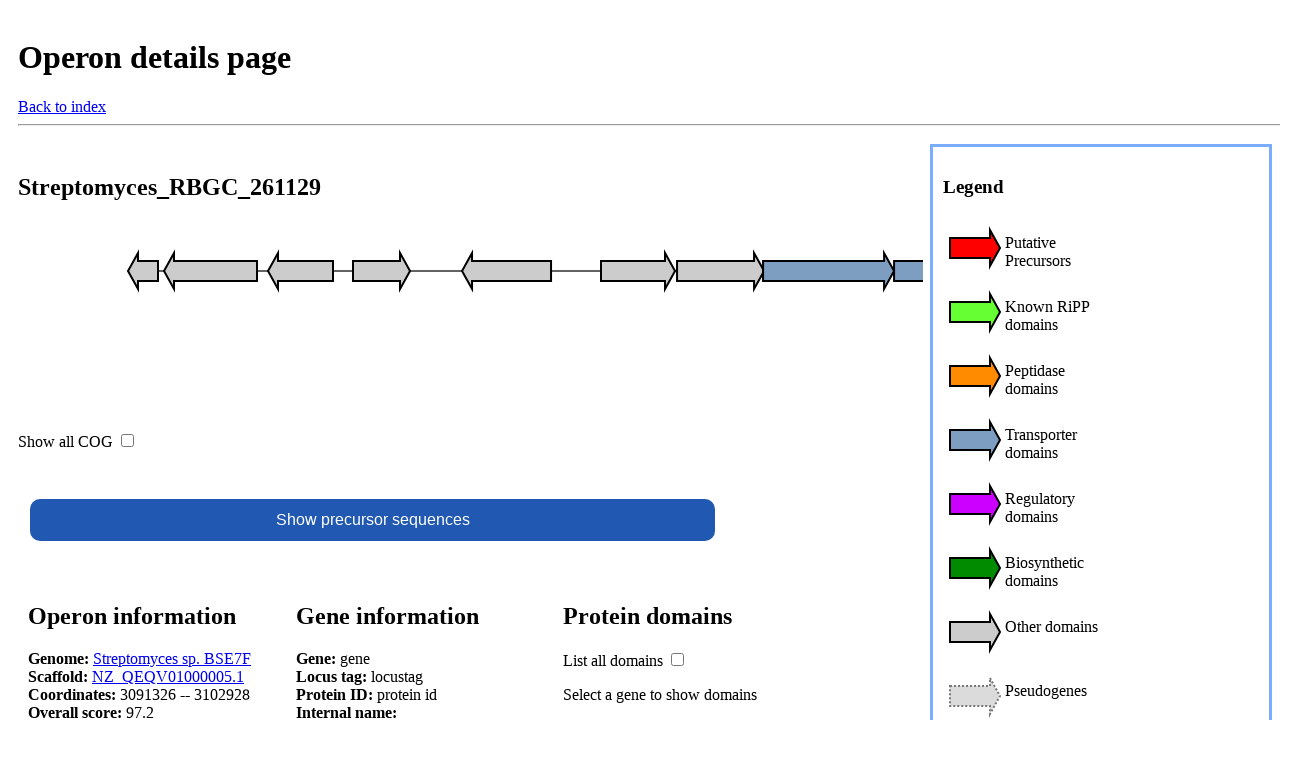

--- FILE ---
content_type: text/html
request_url: http://decrippter.bioinformatics.nl/decrippter_mild/Operons/Filtered/Streptomyces_RBGC_261129/Streptomyces_RBGC_261129.html
body_size: 16064
content:
<!DOCTYPE html>
<html>
<head>
<link rel="stylesheet" href="../../../../data/html_files/html_operon.css"></head>
<body>
<div id='head' style="width:100%;float:left;">
<h1>Operon details page</h1>
<a href="../../../Index.html">Back to index</a><hr>
</div>
<div id="operon" style="width:70%;float:left;">
<h2>Streptomyces_RBGC_261129</h2><div id="" style="overflow-y:auto; height:180px; width:100%; float:left;">
<svg width="2466.8" height="131" xmlns="http://www.w3.org/2000/svg">
<style>
    @import url(../../../../data/html_files/svg_operon.css)
</style>
<line x1="100" y1="40" x2="2366" y2="40"
              style="stroke-width:2"/>
 <polygon onclick="Toggle('1')" id="1" 
                   points="130,30 110,30 110,22 100,40 110,58 110,50 130,50"
                   style="fill:#cccccc;" locus_tag="prodigal_4171302" dna="[base64]" name="prodigal_4171302" intergenic="False" coordinates="3086588 -- 3086893" transl="MAGDSDLIVNVDLLVESESALSKIQKDLRDIGNRKEDMRPYWGSSEISEAMGKFVDNWDDYRGKMIESVNSVGKLVTNTINGFTGADAALAKELKKARKGK*" SVM_hit="False" COG="0.008" >
<title>prodigal_4171302</title></polygon>
<polygon onclick="Toggle('2')" id="2" 
                   points="229,30 146,30 146,22 136,40 146,58 146,50 229,50"
                   style="fill:#cccccc;" locus_tag="prodigal_4171303" dna="[base64]" name="prodigal_4171303" intergenic="False" coordinates="3086952 -- 3087878" transl="[base64]*" SVM_hit="False" COG="0.008" >
<title>prodigal_4171303</title></polygon>
<polygon onclick="Toggle('3')" id="3" 
                   points="305,30 250,30 250,22 240,40 250,58 250,50 305,50"
                   style="fill:#cccccc;" locus_tag="prodigal_4171304" dna="[base64]" name="prodigal_4171304" intergenic="False" coordinates="3087989 -- 3088645" transl="[base64]*" SVM_hit="False" COG="0.008" >
<title>prodigal_4171304</title></polygon>
<polygon onclick="Toggle('4')" id="4" 
                   points="325,30 372,30 372,22 382,40 372,58 372,50 325,50"
                   style="fill:#cccccc;" locus_tag="prodigal_4171305" dna="[base64]" name="prodigal_4171305" intergenic="False" coordinates="3088844 -- 3089410" transl="VCVGGSLGIAWLGPVLALPVPVRGVGMALALLVLPLATVLVPVLLLRRLPRRKRKVAWQLLVPLVAGAAVGMLGHAAGEQAALAERGQWVDAVVVSIDDSGTNHCDLRMTDGRAISLSRSEGDGCENWVSKGDEMRVQYDPESIASPTKDRDMDSYGGMLAALFLTAVLMGTWGSMRQNEWDRQYDGR*" SVM_hit="False" COG="0.008" >
<title>prodigal_4171305</title></polygon>
<polygon onclick="Toggle('5')" id="5" 
                   points="523,30 444,30 444,22 434,40 444,58 444,50 523,50"
                   style="fill:#cccccc;" locus_tag="prodigal_4171306" dna="[base64]" name="prodigal_4171306" intergenic="False" coordinates="3089929 -- 3090819" transl="[base64]*" SVM_hit="False" COG="0.008" >
<title>prodigal_4171306</title></polygon>
<polygon onclick="Toggle('6')" id="6" 
                   points="573,30 637,30 637,22 647,40 637,58 637,50 573,50"
                   style="fill:#cccccc;" locus_tag="prodigal_4171307" dna="[base64]" name="prodigal_4171307" intergenic="False" coordinates="3091326 -- 3092060" transl="[base64]*" SVM_hit="False" COG="0.008" >
<title>prodigal_4171307</title></polygon>
<polygon onclick="Toggle('7')" id="7" 
                   points="649,30 726,30 726,22 736,40 726,58 726,50 649,50"
                   style="fill:#cccccc;" locus_tag="prodigal_4171308" dna="[base64]" name="prodigal_4171308" intergenic="False" coordinates="3092078 -- 3092947" transl="[base64]*" SVM_hit="False" COG="0.315" >
<title>prodigal_4171308</title></polygon>
<polygon onclick="Toggle('8')" id="8" 
                   points="735,30 856,30 856,22 866,40 856,58 856,50 735,50"
                   style="fill:#7d9ec0;" locus_tag="prodigal_4171309" dna="[base64]" name="prodigal_4171309" intergenic="False" coordinates="3092944 -- 3094251" transl="[base64]*" SVM_hit="False" COG="0.315" transporter="PF00437" >
<title>prodigal_4171309</title></polygon>
<polygon onclick="Toggle('9')" id="9" 
                   points="866,30 965,30 965,22 975,40 965,58 965,50 866,50"
                   style="fill:#7d9ec0;" locus_tag="prodigal_4171310" dna="[base64]" name="prodigal_4171310" intergenic="False" coordinates="3094256 -- 3095338" transl="[base64]*" SVM_hit="False" COG="0.315" transporter="PF00482" >
<title>prodigal_4171310</title></polygon>
<polygon onclick="Toggle('10')" id="10" 
                   points="974,30 1057,30 1057,22 1067,40 1057,58 1057,50 974,50"
                   style="fill:#7d9ec0;" locus_tag="prodigal_4171311" dna="[base64]" name="prodigal_4171311" intergenic="False" coordinates="3095335 -- 3096264" transl="[base64]*" SVM_hit="False" COG="0.315" transporter="PF00482" >
<title>prodigal_4171311</title></polygon>
<polygon onclick="Toggle('11')" id="11" 
                   points="1076,30 1091,30 1091,22 1101,40 1091,58 1091,50 1076,50"
                   style="fill:#ff0000;" locus_tag="prodigal_4171312" dna="[base64]" name="prodigal_4171312" intergenic="False" coordinates="3096350 -- 3096601" transl="MNGRTFHTGIPAVDFLVTFMRARVERARSGELDRGASAVEWVIISAVVVAIVGVVAAIINAALSEGANKVGDCIKGADAGKTC*" SVM_hit="True" COG="0.292" >
<title>prodigal_4171312</title></polygon>
<polygon onclick="Toggle('12')" id="12" 
                   points="1104,30 1139,30 1139,22 1149,40 1139,58 1139,50 1104,50"
                   style="fill:#cccccc;" locus_tag="prodigal_4171313" dna="[base64]" name="prodigal_4171313" intergenic="False" coordinates="3096630 -- 3097079" transl="MPVRVRSWVRRRVEAASARGDSGMTAIEFVFLTPVLFFMIFATVQFALYFFADHVAQAAAQAGARKARATADAEPGGWRGEARDVVDSYIRQLGPQLVIAPDVRMLQPEQNTVGVEITARIPTVFPGLDLTVHAQSVGPVERFVQEGEN*" SVM_hit="False" other="PF07811" COG="0.277" >
<title>prodigal_4171313</title></polygon>
<polygon onclick="Toggle('13')" id="13" 
                   points="1149,30 1182,30 1182,22 1192,40 1182,58 1182,50 1149,50"
                   style="fill:#cccccc;" locus_tag="prodigal_4171314" dna="[base64]" name="prodigal_4171314" intergenic="False" coordinates="3097079 -- 3097507" transl="MRRSLPRAVRQDSGDRGLSTVEVVILAPVMILFILVLVAFGQLVDGRGALDGAARDAARAGSIQKDHATAMAKARAAAEANLQDICAGPVTVVQTSQGFEPDTLFSVEVSCEVRGLAMLGLDIPTTLTASFSSPLDPYRRTA*" SVM_hit="False" other="PF07811" COG="0.269" >
<title>prodigal_4171314</title></polygon>
<polygon onclick="Toggle('14')" id="14" 
                   points="1191,30 1234,30 1234,22 1244,40 1234,58 1234,50 1191,50"
                   style="fill:#cccccc;" locus_tag="prodigal_4171315" dna="[base64]" name="prodigal_4171315" intergenic="False" coordinates="3097504 -- 3098031" transl="VRARVSEGGTHTPELGPHAPVPSHARVRTWLADRARRLDDRGSGAGAVIIFALVFLSLAAFVIDGGMSISKRERAADIAEQAARYAAQDIDREALYDNEGGPAPINFQNCDARVKAFAREMDMSGADIAATHCVTATVDAVQVEVQLTYSPVFTGMFYGGDVVVRGQAVAENEVG*" SVM_hit="False" other="PF13400" COG="0.315" >
<title>prodigal_4171315</title></polygon>
<polygon onclick="Toggle('15')" id="15" 
                   points="1248,30 1270,30 1270,22 1280,40 1270,58 1270,50 1248,50"
                   style="fill:#cccccc;" locus_tag="prodigal_4171316" dna="[base64]" name="prodigal_4171316" intergenic="False" coordinates="3098071 -- 3098388" transl="VGDQEADIARIKETARSLGRIRDTFAERANPAEGYGVDDLGSDKILDAFDTFADNWKIHRRQLTEELEKLHGITKSAAQSYETLDHELAEALRRTDKDQPKGAGR*" SVM_hit="False" COG="0.008" >
<title>prodigal_4171316</title></polygon>
<polygon onclick="Toggle('16')" id="16" 
                   points="1279,30 1412,30 1412,22 1422,40 1412,58 1412,50 1279,50"
                   style="fill:#cccccc;" locus_tag="prodigal_4171317" dna="[base64]" name="prodigal_4171317" intergenic="False" coordinates="3098385 -- 3099812" transl="[base64]*" SVM_hit="False" COG="0.008" >
<title>prodigal_4171317</title></polygon>
<polygon onclick="Toggle('17')" id="17" 
                   points="1429,30 1544,30 1544,22 1554,40 1544,58 1544,50 1429,50"
                   style="fill:#cccccc;" locus_tag="prodigal_4171318" dna="[base64]" name="prodigal_4171318" intergenic="False" coordinates="3099886 -- 3101130" transl="[base64]*" SVM_hit="False" COG="0.008" >
<title>prodigal_4171318</title></polygon>
<polygon onclick="Toggle('18')" id="18" 
                   points="1554,30 1605,30 1605,22 1615,40 1605,58 1605,50 1554,50"
                   style="fill:#cccccc;" locus_tag="prodigal_4171319" dna="[base64]" name="prodigal_4171319" intergenic="False" coordinates="3101127 -- 3101741" transl="[base64]*" SVM_hit="False" COG="0.008" >
<title>prodigal_4171319</title></polygon>
<polygon onclick="Toggle('19')" id="19" 
                   points="1616,30 1665,30 1665,22 1675,40 1665,58 1665,50 1616,50"
                   style="fill:#cccccc;" locus_tag="prodigal_4171320" dna="[base64]" name="prodigal_4171320" intergenic="False" coordinates="3101750 -- 3102340" transl="MTDDLSTLGLECSEDWVPFPVTGTIDLSYWARYQAEELVERYARDGEKGNARALARDLERAAADSRGREPLGAFGWYVSGHQTVAAVLELDAIHPDETYPEVTLDLLAESMSATDFGPPDVRRVRLPLGDAVRIRQNLVEERKRLFGPRPVVRTLFYGVRPPTTDAAVTLMVSWTEPVLDEPLEGIVDGIARTLKL*" SVM_hit="False" COG="0.008" >
<title>prodigal_4171320</title></polygon>
<polygon onclick="Toggle('20')" id="20" 
                   points="1711,30 1724,30 1724,22 1734,40 1724,58 1724,50 1711,50"
                   style="fill:#ff0000;" locus_tag="prodigal_4171321" dna="[base64]" name="prodigal_4171321" intergenic="False" coordinates="3102701 -- 3102928" transl="MNLTPRVETAEISDADLDLVSGGQSVSAGFDAGAAVVLGHGSVGVGVYAEAGPLSVSVGLGGSVSHADAVRTTMV*" SVM_hit="True" COG="0.008" >
<title>prodigal_4171321</title></polygon>
<polygon onclick="Toggle('21')" id="21" 
                   points="1771,30 1748,30 1748,22 1738,40 1748,58 1748,50 1771,50"
                   style="fill:#cccccc;" locus_tag="prodigal_4171322" dna="[base64]" name="prodigal_4171322" intergenic="False" coordinates="3102972 -- 3103298" transl="VGEGKSDLALPLSDLEDYGRRLRSLKKRMNHTKKLFDSYKDDIGDGSVNDALSDFESNWEDGREDITQQLDALADMSDAVVREFNKLENELTKQVNEKMTVEDKREKK*" SVM_hit="False" COG="0.162" >
<title>prodigal_4171322</title></polygon>
<polygon onclick="Toggle('22')" id="22" 
                   points="1807,30 2094,30 2094,22 2104,40 2094,58 2094,50 1807,50"
                   style="fill:#cccccc;" locus_tag="prodigal_4171323" dna="[base64]" name="prodigal_4171323" intergenic="False" coordinates="3103663 -- 3106629" transl="[base64]*" SVM_hit="False" other="PF03704" COG="0.246" >
<title>prodigal_4171323</title></polygon>
<polygon onclick="Toggle('23')" id="23" 
                   points="2105,30 2169,30 2169,22 2179,40 2169,58 2169,50 2105,50"
                   style="fill:#ff8c00;" locus_tag="prodigal_4171324" dna="[base64]" name="prodigal_4171324" intergenic="False" coordinates="3106643 -- 3107380" transl="[base64]*" SVM_hit="False" COG="0.215" biosyn="PF01478" >
<title>prodigal_4171324</title></polygon>
<polygon onclick="Toggle('24')" id="24" 
                   points="2186,30 2296,30 2296,22 2306,40 2296,58 2296,50 2186,50"
                   style="fill:#66ff33;" locus_tag="prodigal_4171325" dna="[base64]" name="prodigal_4171325" intergenic="False" coordinates="3107449 -- 3108648" transl="[base64]*" SVM_hit="False" other="TIGR03699" kripp="PF04055" COG="1.0" >
<title>prodigal_4171325</title></polygon>
<polygon onclick="Toggle('25')" id="25" 
                   points="2306,30 2356,30 2356,22 2366,40 2356,58 2356,50 2306,50"
                   style="fill:#cccccc;" locus_tag="prodigal_4171326" dna="[base64]" name="prodigal_4171326" intergenic="False" coordinates="3108656 -- 3109255" transl="VLTLHVAEASPEAAVLVDGAHLAAVGPYDELAAAHPDARVRRWPGILTPGLLNPYGPELLEQAYHPDPREADRLGTEPLFGLRARALLASAPTARGASARRGVQRLLAHGTVAVAGEIRGREALDAVRRAGLAVGARPATLPGTPSLSPVPLVLLPALTAGGPARFAVFDVPDRDALVRQGASTCVATVVGGRLVHRRR*" SVM_hit="False" COG="0.115" >
<title>prodigal_4171326</title></polygon>
<rect class="outer" x="92" y="14" width="46" height="52"
                id="1.2" style="color:None;visibility:hidden;">
             </rect><rect class="outer" x="128" y="14" width="108" height="52"
                id="2.2" style="color:None;visibility:hidden;">
             </rect><rect class="outer" x="232" y="14" width="81" height="52"
                id="3.2" style="color:None;visibility:hidden;">
             </rect><rect class="outer" x="317" y="14" width="72" height="52"
                id="4.2" style="color:None;visibility:hidden;">
             </rect><rect class="outer" x="426" y="14" width="105" height="52"
                id="5.2" style="color:None;visibility:hidden;">
             </rect><rect class="outer" x="565" y="14" width="89" height="52"
                id="6.2" style="color:None;visibility:hidden;">
             </rect><rect class="outer" x="641" y="14" width="102" height="52"
                id="7.2" style="color:None;visibility:hidden;">
             </rect><rect class="outer" x="727" y="14" width="146" height="52"
                id="8.2" style="color:None;visibility:hidden;">
             </rect><rect class="outer" x="858" y="14" width="124" height="52"
                id="9.2" style="color:None;visibility:hidden;">
             </rect><rect class="outer" x="966" y="14" width="108" height="52"
                id="10.2" style="color:None;visibility:hidden;">
             </rect><rect class="outer" x="1068" y="14" width="41" height="52"
                id="11.2" style="color:None;visibility:hidden;">
             </rect><rect class="outer" x="1096" y="14" width="60" height="52"
                id="12.2" style="color:None;visibility:hidden;">
             </rect><rect class="outer" x="1141" y="14" width="58" height="52"
                id="13.2" style="color:None;visibility:hidden;">
             </rect><rect class="outer" x="1183" y="14" width="68" height="52"
                id="14.2" style="color:None;visibility:hidden;">
             </rect><rect class="outer" x="1240" y="14" width="47" height="52"
                id="15.2" style="color:None;visibility:hidden;">
             </rect><rect class="outer" x="1271" y="14" width="158" height="52"
                id="16.2" style="color:None;visibility:hidden;">
             </rect><rect class="outer" x="1421" y="14" width="140" height="52"
                id="17.2" style="color:None;visibility:hidden;">
             </rect><rect class="outer" x="1546" y="14" width="77" height="52"
                id="18.2" style="color:None;visibility:hidden;">
             </rect><rect class="outer" x="1608" y="14" width="75" height="52"
                id="19.2" style="color:None;visibility:hidden;">
             </rect><rect class="outer" x="1703" y="14" width="38" height="52"
                id="20.2" style="color:None;visibility:hidden;">
             </rect><rect class="outer" x="1730" y="14" width="48" height="52"
                id="21.2" style="color:None;visibility:hidden;">
             </rect><rect class="outer" x="1799" y="14" width="312" height="52"
                id="22.2" style="color:None;visibility:hidden;">
             </rect><rect class="outer" x="2097" y="14" width="89" height="52"
                id="23.2" style="color:None;visibility:hidden;">
             </rect><rect class="outer" x="2178" y="14" width="135" height="52"
                id="24.2" style="color:None;visibility:hidden;">
             </rect><rect class="outer" x="2298" y="14" width="75" height="52"
                id="25.2" style="color:None;visibility:hidden;">
             </rect><line style="display:none;" class="gene_sub_domain"  x1="735" x2="735" y1="66" y2="101"
style="stroke-width:2"/>
<line style="display:none;" class="gene_sub_domain"  x1="866" x2="866" y1="66" y2="101"
style="stroke-width:2"/>
<line style="display:none;" class="gene_sub_domain"  x1="974" x2="974" y1="66" y2="101"
style="stroke-width:2"/>
<line style="display:none;" class="gene_sub_domain"  x1="1104" x2="1104" y1="66" y2="101"
style="stroke-width:2"/>
<line style="display:none;" class="gene_sub_domain"  x1="1149" x2="1149" y1="66" y2="116"
style="stroke-width:2"/>
<line style="display:none;" class="gene_sub_domain"  x1="1191" x2="1191" y1="66" y2="101"
style="stroke-width:2"/>
<line style="display:none;" class="gene_sub_domain"  x1="1807" x2="1807" y1="66" y2="101"
style="stroke-width:2"/>
<line style="display:none;" class="gene_sub_domain"  x1="2105" x2="2105" y1="66" y2="101"
style="stroke-width:2"/>
<line style="display:none;" class="gene_sub_domain"  x1="2186" x2="2186" y1="66" y2="116"
style="stroke-width:2"/>
<text class="gene_sub_cog" style="display:none;"  x="102.1" y="86">0.01</text>
<text class="gene_sub_cog" style="display:none;"  x="138.5" y="86">0.01</text>
<text class="gene_sub_cog" style="display:none;"  x="242.2" y="86">0.01</text>
<text class="gene_sub_cog" style="display:none;"  x="327.7" y="86">0.01</text>
<text class="gene_sub_cog" style="display:none;"  x="436.2" y="86">0.01</text>
<text class="gene_sub_cog" style="display:none;"  x="575.9" y="86">0.01</text>
<text class="gene_sub_cog" style="display:none;"  x="651.1" y="86">0.32</text>
<text class="gene_sub_cog" style="display:none;"  x="737.7" y="86">0.32</text>
<rect class="text_background" x="736" y="87" width="56" height="15"
                id="bla" >
             </rect><text class="gene_sub_domain" style="display:none;"  x="737.7" y="101">PF00437</text>
<text class="gene_sub_cog" style="display:none;"  x="868.9" y="86">0.32</text>
<rect class="text_background" x="867" y="87" width="56" height="15"
                id="bla" >
             </rect><text class="gene_sub_domain" style="display:none;"  x="868.9" y="101">PF00482</text>
<text class="gene_sub_cog" style="display:none;"  x="976.8" y="86">0.32</text>
<rect class="text_background" x="975" y="87" width="56" height="15"
                id="bla" >
             </rect><text class="gene_sub_domain" style="display:none;"  x="976.8" y="101">PF00482</text>
<text class="gene_sub_cog" style="display:none;"  x="1078.3" y="86">0.29</text>
<text class="gene_sub_cog" style="display:none;"  x="1106.3" y="86">0.28</text>
<rect class="text_background" x="1105" y="87" width="56" height="15"
                id="bla" >
             </rect><text class="gene_sub_domain" style="display:none;"  x="1106.3" y="101">PF07811</text>
<text class="gene_sub_cog" style="display:none;"  x="1151.2" y="86">0.27</text>
<rect class="text_background" x="1150" y="102" width="56" height="15"
                id="bla" >
             </rect><text class="gene_sub_domain" style="display:none;"  x="1151.2" y="116">PF07811</text>
<text class="gene_sub_cog" style="display:none;"  x="1193.7" y="86">0.32</text>
<rect class="text_background" x="1192" y="87" width="56" height="15"
                id="bla" >
             </rect><text class="gene_sub_domain" style="display:none;"  x="1193.7" y="101">PF13400</text>
<text class="gene_sub_cog" style="display:none;"  x="1250.4" y="86">0.01</text>
<text class="gene_sub_cog" style="display:none;"  x="1281.8" y="86">0.01</text>
<text class="gene_sub_cog" style="display:none;"  x="1431.9" y="86">0.01</text>
<text class="gene_sub_cog" style="display:none;"  x="1556.0" y="86">0.01</text>
<text class="gene_sub_cog" style="display:none;"  x="1618.3" y="86">0.01</text>
<text class="gene_sub_cog" style="display:none;"  x="1713.4" y="86">0.01</text>
<text class="gene_sub_cog" style="display:none;"  x="1740.5" y="86">0.16</text>
<text class="gene_sub_cog" style="display:none;"  x="1809.6" y="86">0.25</text>
<rect class="text_background" x="1808" y="87" width="56" height="15"
                id="bla" >
             </rect><text class="gene_sub_domain" style="display:none;"  x="1809.6" y="101">PF03704</text>
<text class="gene_sub_cog" style="display:none;"  x="2107.6" y="86">0.22</text>
<rect class="text_background" x="2106" y="87" width="56" height="15"
                id="bla" >
             </rect><text class="gene_sub_domain" style="display:none;"  x="2107.6" y="101">PF01478</text>
<text class="gene_sub_cog" style="display:none;"  x="2188.2" y="86">1.0</text>
<rect class="text_background" x="2187" y="87" width="72" height="30"
                id="bla" >
             </rect><text class="gene_sub_domain" style="display:none;"  x="2188.2" y="101">PF04055</text>
<text class="gene_sub_domain" style="display:none;"  x="2188.2" y="116">TIGR03699</text>
<text class="gene_sub_cog" style="display:none;"  x="2308.9" y="86">0.12</text>
</svg>
</div>
</div>
<div id="legend" style="float:right; width:25%; border:#7aadff;border-style:solid">
    <h3>Legend</h3>
<div class=legend><svg class=legend xmlns="http://www.w3.org/2000/svg">
    <style>
        @import url(../../../../data/html_files/svg_operon.css)
    </style>
 <polygon id="" 
                   points="5,20 45,20 45,12 55,30 45,48 45,40 5,40"
                   style="fill:#ff0000;" >
<title>Putative Precursors</title></polygon>
</svg>
<p>Putative Precursors</p></div>
<div class=legend><svg class=legend xmlns="http://www.w3.org/2000/svg">
    <style>
        @import url(../../../../data/html_files/svg_operon.css)
    </style>
 <polygon id="" 
                   points="5,20 45,20 45,12 55,30 45,48 45,40 5,40"
                   style="fill:#66ff33;" >
<title>Known RiPP domains</title></polygon>
</svg>
<p>Known RiPP domains</p></div>
<div class=legend><svg class=legend xmlns="http://www.w3.org/2000/svg">
    <style>
        @import url(../../../../data/html_files/svg_operon.css)
    </style>
 <polygon id="" 
                   points="5,20 45,20 45,12 55,30 45,48 45,40 5,40"
                   style="fill:#ff8c00;" >
<title>Peptidase domains</title></polygon>
</svg>
<p>Peptidase domains</p></div>
<div class=legend><svg class=legend xmlns="http://www.w3.org/2000/svg">
    <style>
        @import url(../../../../data/html_files/svg_operon.css)
    </style>
 <polygon id="" 
                   points="5,20 45,20 45,12 55,30 45,48 45,40 5,40"
                   style="fill:#7d9ec0;" >
<title>Transporter domains</title></polygon>
</svg>
<p>Transporter domains</p></div>
<div class=legend><svg class=legend xmlns="http://www.w3.org/2000/svg">
    <style>
        @import url(../../../../data/html_files/svg_operon.css)
    </style>
 <polygon id="" 
                   points="5,20 45,20 45,12 55,30 45,48 45,40 5,40"
                   style="fill:#cc00ff;" >
<title>Regulatory domains</title></polygon>
</svg>
<p>Regulatory domains</p></div>
<div class=legend><svg class=legend xmlns="http://www.w3.org/2000/svg">
    <style>
        @import url(../../../../data/html_files/svg_operon.css)
    </style>
 <polygon id="" 
                   points="5,20 45,20 45,12 55,30 45,48 45,40 5,40"
                   style="fill:#008b00;" >
<title>Biosynthetic domains</title></polygon>
</svg>
<p>Biosynthetic domains</p></div>
<div class=legend><svg class=legend xmlns="http://www.w3.org/2000/svg">
    <style>
        @import url(../../../../data/html_files/svg_operon.css)
    </style>
 <polygon id="" 
                   points="5,20 45,20 45,12 55,30 45,48 45,40 5,40"
                   style="fill:#cccccc;" >
<title>Other domains</title></polygon>
</svg>
<p>Other domains</p></div>
<div class=legend><svg class=legend xmlns="http://www.w3.org/2000/svg">
    <style>
        @import url(../../../../data/html_files/svg_operon.css)
    </style>
 <polygon class="pseudo" id="" 
                   points="5,20 45,20 45,12 55,30 45,48 45,40 5,40"
                   style="fill:#cccccc;" >
<title>Pseudogenes</title></polygon>
</svg>
<p>Pseudogenes</p></div>
</div>

<div id="cog_check" style="width:10%;">
<p> Show all COG <input type="checkbox" id="show_cog" onclick="Toggle_class('gene_sub_cog')"> </p>
</div>

<div id="precursors">
    <button class="collapsible" >Show precursor sequences</button>
    <div class="precursors" id="precursors.sequence">
      <p>SEQUENCES</p>
    </div>
</div>


<div id="parent" style="width:70%;">
<div id="operon" style="float: left; width:28%; overflow:auto;">
<h2>Operon information</h2>
    <p>
    <b>Genome:</b> <a href="https://www.ncbi.nlm.nih.gov/assembly/GCF_003122045.1" target='_blank'>Streptomyces sp. BSE7F</a><br>
    <b>Scaffold:</b> <a href="https://www.ncbi.nlm.nih.gov/nuccore/NZ_QEQV01000005.1" target='_blank'>NZ_QEQV01000005.1</a><br>
    <b>Coordinates:</b> 3091326 -- 3102928<br>
    <b>Overall score:</b> 97.2<br>
    <b>COG:</b> 0.165 +- 0.147 <br>
    <b>Passed filter:</b> True <br>
    </p>
    <p><a href=Streptomyces_RBGC_261129.gbk><b>Genbank file</b></a><br>
    <b><a href=Streptomyces_RBGC_261129.fasta>Fasta file</b></a></p>
    <div class="info" id="antismash_overlap">
    <b>antiSMASH info</b><br>No overlap found.<br><br></div>

    <table>        <caption>Part of operon groups</caption>    <tr>        <th>Group type</th>        <th>Group name</th>    </tr>    <tr>            <td>Genome</td>            <td><a href="../../../Subgroups/genome/operons_genome_GCF_003122045.1.html">Streptomyces sp. BSE7F</a></td>        </tr>    <tr>            <td>Jaccard</td>            <td><a href="../../../Subgroups/jaccard/jaccard_groups_222.html">jaccard_groups_222</a></td>        </tr>    <tr>            <td>Precursor</td>            <td><a href="../../../Subgroups/precursor/precursor_groups_26.html">precursor_groups_26</a></td>        </tr>    <tr>            <td>Precursor</td>            <td><a href="../../../Subgroups/precursor/precursor_groups_378.html">precursor_groups_378</a></td>        </tr>    <tr>            <td>Precursor_jaccard</td>            <td><a href="../../../Subgroups/precursor_jaccard/precursor_jaccard_groups_169.html">precursor_jaccard_groups_169</a></td>        </tr></table>
</div>

<div id="gene" style="float: left; width:28%; overflow:auto;">
    <h2>Gene information</h2>
    <p>
    <b>Gene:</b> <span id="gene.gene">gene</span><br>
    <b>Locus tag:</b> <span id="gene.locus_tag">locustag</span><br>
    <b>Protein ID:</b> <span id="gene.protein_id">protein id</span><br>
    <b>Internal name:</b> <span id="gene.name"></span><br>
    <b>Coordinates:</b> <span id="gene.coordinates">x to x2</span><br>
    <b>COG:</b> <span id="gene.cog">COG</span><br>
    <b>Pseudo gene:</b> <span id="gene.pseudo">yes/no</span><br>
    <b>Predicted precursor:</b> <span id="gene.svm_hit">yes/no</span><br>
    </p>
    <button class="collapsible" >Protein sequence</button>
    <div class="content" id="gene.transl">
      <p>PROTEIN</p>
    </div>
    <button class="collapsible">DNA sequence</button>
    <div class="content" id="gene.dna">
      <p>DNA</p>
    </div>
</div>

<div id=domain_parent style="float: left; width:35%; overflow:auto;">
<h2>Protein domains</h2> 
<p> List all domains <input type="checkbox" id="show_all" onclick="Toggle_all()"> </p>
  <div class=domains id=domains style="visibility:visible;">
    <div class=domains style="display:none">
    <h4 style="color:#66ff33">Known RiPP domains</h4>
    <p id=kripp></p>
    </div>
    <div class=domains style="display:none">
    <h4 style="color:#ff0000">Precursor domains</h4>
    <p id=precursor></p>
    </div>
    <div class=domains style="display:none">
    <h4 style="color:#ff8c00">Peptidase domains</h4>
    <p id=peptidase></p>
    </div>
    <div class=domains style="display:none">
    <h4 style="color:#7d9ec0">Transporter domains</h4>
    <p id=transporter></p>
    </div>
    <div class=domains style="display:none">
    <h4 style="color:#cc00ff">Regulatory domains</h4>
    <p id=regulator></p>
    </div>
    <div class=domains style="display:none">
    <h4 style="color:#008b00;">Biosynthetic domains</h4>
    <p id=biosyn></p>
    </div>
    <div class=domains style="display:none">
    <h4 style="color:#3f3f3f">Other domains</h4>
    <p id=other></p>
    </div>
  </div>
<p id=filler>Select a gene to show domains</p>    
</div>

</div>

<div style="display:none;" id="descriptions"
PF01478="Type IV leader peptidase family"
TIGR03699="dehypoxanthine futalosine cyclase"
PF00482="Type II secretion system (T2SS), protein F"
PF00437="Type II/IV secretion system protein"
PF07811="TadE-like protein"
PF04055="Radical SAM superfamily"
PF03704="Bacterial transcriptional activator domain"
PF13400="Putative Flp pilus-assembly TadE/G-like"
></div><script src=../../../../data/html_files/Operon.js></script>
</body>
</html>




